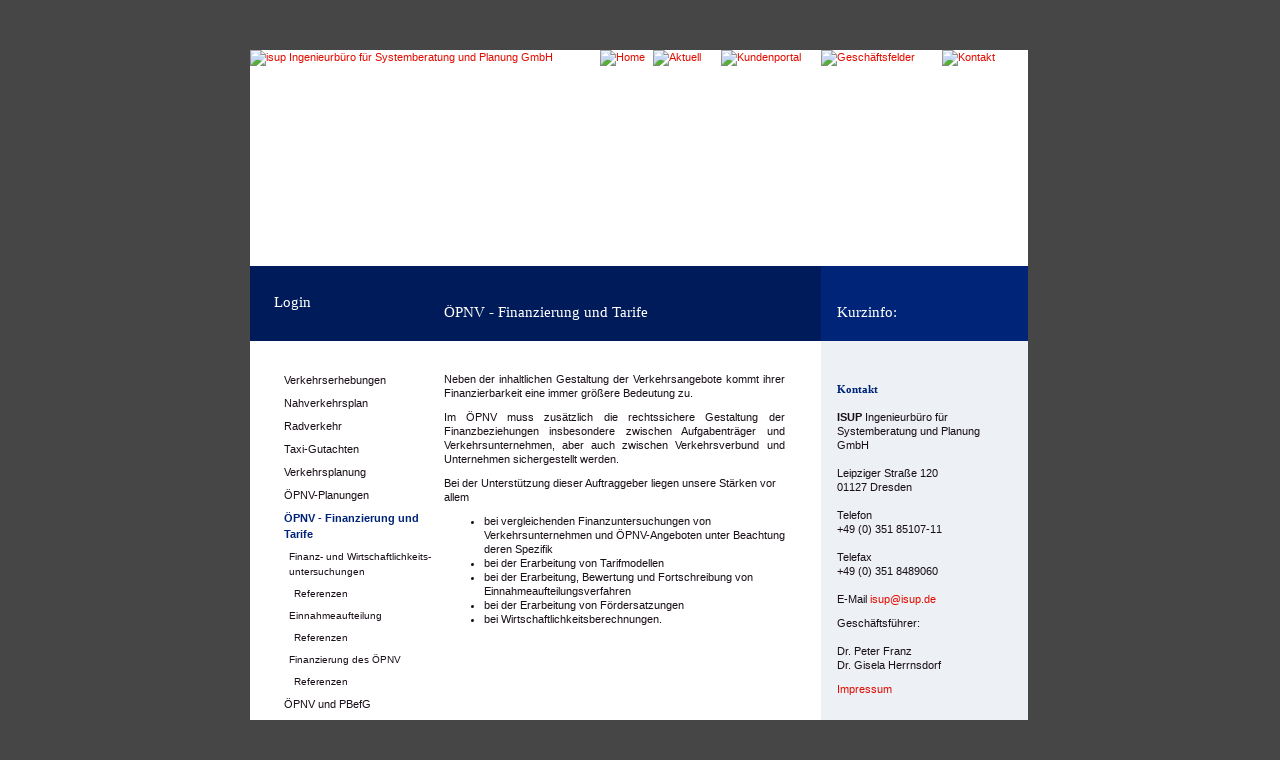

--- FILE ---
content_type: text/html; charset=utf-8
request_url: http://isup.de/geschaeftsfelder/index.php?id=9
body_size: 3102
content:
<!DOCTYPE html>
<html lang="de">
<head>
<title>&Ouml;PNV - Finanzierung und Tarife - ISUP</title>
   <meta http-equiv="Content-Type" content="text/html; charset=UTF-8">
   <meta http-equiv="Content-Style-Type" content="text/css">
   <meta http-equiv="content-language" content="de">
   <meta http-equiv="Language" content="de">
   <meta http-equiv="expires" content="0">
   <meta http-equiv="pragma" content="no-cache">
   <meta http-equiv="Cache-control" content="no-cache">
   <meta name="author" content="ISUP">
   <meta name="publisher" content="ISUP">
   <meta name="DC.Publisher" content="ISUP">
   <meta name="copyright" content="ISUP">
   <meta name="keywords" content="ISUP,screenfox,cmsfox">
   <meta name="description" content="Login &Ouml;PNV - Finanzierung und Tarife Kurzinfo: Neben der inhaltlichen Gestaltung der Verkehrsangebote kommt ihrer Finanzierbarkeit eine immer gr&ouml;&szlig;ere Bedeutung zu. Im &Ouml;PNV muss zu - ISUP - 28-01-2026 02:19:27">
   <meta name="DC.Description" content="Login &Ouml;PNV - Finanzierung und Tarife Kurzinfo: Neben der inhaltlichen Gestaltung der Verkehrsangebote kommt ihrer Finanzierbarkeit eine immer gr&ouml;&szlig;ere Bedeutung zu. Im &Ouml;PNV muss zu -  ISUP - 28-01-2026 02:19:27">
   <meta name="robots" content="INDEX,FOLLOW">
   <meta name="Content-Language" content="de">
<link href="https://www.isup.de/assets/css/bootstrap.min.css" rel="stylesheet" type="text/css">

    <!-- HTML5 shim and Respond.js for IE8 support of HTML5 elements and media queries -->
    <!-- WARNING: Respond.js doesn't work if you view the page via file:// -->
    <!--[if lt IE 9]>
      <script src="https://oss.maxcdn.com/html5shiv/3.7.3/html5shiv.min.js"></script>
      <script src="https://oss.maxcdn.com/respond/1.4.2/respond.min.js"></script>
    <![endif]-->

<link href="https://www.isup.de/assets/css/bootstrap-theme.min.css" rel="stylesheet" type="text/css">
<link href="https://www.isup.de/assets/css/isup.css" rel="stylesheet" type="text/css">
<script src="https://www.isup.de/assets/js/jquery.min.js"></script>
<script src="https://www.isup.de/assets/js/bootstrap.min.js"></script>
<script src="https://www.isup.de/assets/js/isup.js"></script> 
   
<link href="https://www.isup.de/css_screen.css" rel="stylesheet" type="text/css">
<script type="text/javascript">
function printWindow(strId) {
  	var pwin = window.open('print','name','resizable=yes,scrollbars=yes,status=no,width=550,height=600');
  	pwin.document.open();
  	pwin.document.write(
  		'<html><head><title>'+strId+'</title>'+
		'<meta http-equiv="Content-Type" content="text/html; charset=utf-8">'+
		'<meta http-equiv="Content-Style-Type" content="text/css">'+
		'<meta http-equiv="content-language" content="de">'+
		'<meta http-equiv="Language" content="de">'+
		'<meta http-equiv="expires" content="0">'+
		'<meta http-equiv="pragma" content="no-cache">'+
		'<meta http-equiv="Cache-control" content="no-cache">'+
		'<link href="/css_screen.css" rel="stylesheet" type="text/css">'+
		'</head>'+
		'<body>'+
		'<p>'+document.getElementById(strId).innerHTML+'</p>'+
		'<p align="left"><hr>'+
  		'Ausdruck vom 28-01-2026 02:19:27'+
 		'</p>'+
		'<p align="center">'+
  		'<input type="button" value="Drucken" onclick="window.print()">'+
 		'<input type="button" value="Close" onclick="window.close()">'+
		'</p>'+
  		'</body></html>');
  	pwin.document.close();
  	return false;
  }

</script>
</head>
<body>
<div class="mt50"></div>
<a name="top"></a>
<div id="cmsfox_print">
<div align="center">
<table width="791" border="0" cellpadding="0" cellspacing="0">
<tr>
	<td width="5" valign="top" align="left" style="background-image:url(https://www.isup.de/UserFiles/Image/layout/shadow_left_bg.gif);"><img src="/UserFiles/Image/layout/shadow_left_corner.gif" border="0" width="5" height="9"><br><img src="/images/template/point.gif" border="0" width="5" height="200"></td>
	<td width="778" valign="top" align="left" bgcolor="#FFFFFF">
<table width="778" border="0" cellpadding="0" cellspacing="0">
<tr>
	<td width="350" height="128" valign="top" align="left"><a href="https://www.isup.de/" target="_top"><img src="https://www.isup.de/UserFiles/Image/layout/menue.gif" width="350" height="128" border="0" alt="isup Ingenieurb&uuml;ro f&uuml;r Systemberatung und Planung GmbH"></a></td>
	<td width="53" height="216" valign="top" align="left" rowspan="2"><a href="https://www.isup.de/" target="_top"><img src="/UserFiles/Image/layout/menue_1_off.gif" width="53" height="216" border="0" alt="Home" id="s1" name="s1"></a></td>
	<td width="68" height="216" valign="top" align="left" rowspan="2"><a href="https://www.isup.de/aktuell/" 		target="_top" onMouseOver="s2.src='/UserFiles/Image/layout/menue_2_on.gif';" onMouseOut="s2.src='/UserFiles/Image/layout/menue_2_off.gif';"><img src="/UserFiles/Image/layout/menue_2_off.gif" width="68" height="216" border="0" alt="Aktuell" id="s2" name="s2"></a></td>
	<td width="100" height="216" valign="top" align="left" rowspan="2"><a href="https://www.isup.de/kundenportal/" 	target="_top" onMouseOver="s3.src='/UserFiles/Image/layout/menue_3_on.gif';" onMouseOut="s3.src='/UserFiles/Image/layout/menue_3_off.gif';"><img src="/UserFiles/Image/layout/menue_3_off.gif" width="100" height="216" border="0" alt="Kundenportal" id="s3" name="s3"></a></td>
	<td width="121" height="216" valign="top" align="left" rowspan="2"><a href="https://www.isup.de/geschaeftsfelder/" target="_top" onMouseOver="s4.src='/UserFiles/Image/layout/menue_4_on.gif';" onMouseOut="s4.src='/UserFiles/Image/layout/menue_4_on.gif';"><img src="/UserFiles/Image/layout/menue_4_on.gif" width="121" height="216" border="0" alt="Gesch&auml;ftsfelder" id="s4" name="s4"></a></td>
	<td width="86" height="216" valign="top" align="left" rowspan="2"><a href="https://www.isup.de/kontakt/" 		target="_top" onMouseOver="s5.src='/UserFiles/Image/layout/menue_5_on.gif';" onMouseOut="s5.src='/UserFiles/Image/layout/menue_5_off.gif';"><img src="/UserFiles/Image/layout/menue_5_off.gif" width="86" height="216" border="0" alt="Kontakt" id="s5" name="s5"></a></td>
</tr>
<tr>
	<td width="350" height="88" valign="top" align="left"><img src="/UserFiles/Image/layout/menue-07.gif" width="350" height="88" border="0" alt=""></td>
</tr>
</table>
<table cellspacing="0" cellpadding="0" width="778" summary="" border="0">
    <tbody>
        <tr>
            <td valign="top" align="left" width="24" bgcolor="#001b59" height="27">&nbsp;</td>
            <td valign="top" align="left" width="170" bgcolor="#001b59" colspan="2" height="27">&nbsp;</td>
            <td valign="top" align="left" width="36" bgcolor="#001b59" height="27" rowspan="3">&nbsp;</td>
            <td valign="top" align="left" width="16" bgcolor="#002578" height="27" rowspan="3">&nbsp;</td>
            <td valign="top" align="left" width="162" bgcolor="#002578" height="27">&nbsp;</td>
            <td valign="top" align="left" width="29" bgcolor="#002578" height="27">&nbsp;</td>
        </tr>
        <tr>
            <td valign="top" align="left" width="24" bgcolor="#001b59" height="29">&nbsp;</td>
            <td valign="top" align="left" width="170" bgcolor="#001b59" height="29"><a title="Login" target="_top" href="/login/"><span class="Title"><img height="12" alt="" width="8" border="0" src="/UserFiles/Image/layout/dreieck_weiss.gif" />Login</span></a></td>
            <td valign="bottom" align="left" width="341" bgcolor="#001b59" height="29"><span class="Title">&Ouml;PNV - Finanzierung und Tarife</span></td>
            <td valign="bottom" align="left" width="162" bgcolor="#002578" height="29"><span class="Title">Kurzinfo:</span></td>
            <td valign="top" align="left" width="29" bgcolor="#002578" height="29">&nbsp;</td>
        </tr>
        <tr>
            <td valign="top" align="left" width="24" bgcolor="#001b59" height="19">&nbsp;</td>
            <td valign="top" align="left" width="170" bgcolor="#001b59" height="19">&nbsp;</td>
            <td valign="top" align="left" width="341" bgcolor="#001b59" height="19">&nbsp;</td>
            <td valign="top" align="left" width="162" bgcolor="#002578" height="19">&nbsp;</td>
            <td valign="top" align="left" width="29" bgcolor="#002578" height="19">&nbsp;</td>
        </tr>
        <tr>
            <td valign="top" align="left" width="24" height="31">&nbsp;</td>
            <td valign="top" align="left" width="170" colspan="2" height="31">&nbsp;</td>
            <td valign="top" align="left" width="36" height="31">&nbsp;</td>
            <td valign="top" align="left" width="16" bgcolor="#edf0f5" height="31">&nbsp;</td>
            <td valign="top" align="left" width="162" bgcolor="#edf0f5" height="31">&nbsp;</td>
            <td valign="top" align="left" width="29" bgcolor="#edf0f5" height="31">&nbsp;</td>
        </tr>
        <tr>
            <td valign="top" align="left" width="24" height="412">&nbsp;</td>
            <td valign="top" align="left" width="170" height="412"><div align="left" class="menuelist" id="menuelist">
<table class="menuelist" cellpadding="0" cellspacing="0">	<tr><td width="5"></td><td class="row21"><a href="/geschaeftsfelder/index.php?id=3" target="_top">Verkehrserhebungen</a></td></tr>
	<tr><td width="5"></td><td class="row21"><a href="/geschaeftsfelder/index.php?id=4" target="_top">Nahverkehrsplan</a></td></tr>
	<tr><td width="5"></td><td class="row21"><a href="/geschaeftsfelder/index.php?id=10" target="_top">Radverkehr</a></td></tr>
	<tr><td width="5"></td><td class="row21"><a href="/geschaeftsfelder/index.php?id=30" target="_top">Taxi-Gutachten</a></td></tr>
	<tr><td width="5"></td><td class="row21"><a href="/geschaeftsfelder/index.php?id=6" target="_top">Verkehrsplanung</a></td></tr>
	<tr><td width="5"></td><td class="row21"><a href="/geschaeftsfelder/index.php?id=35" target="_top">&Ouml;PNV-Planungen</a></td></tr>
	<tr><td width="5" valign="top"><img src="/images/point.gif" width="5" height="4" border="0"><br><img src="/UserFiles/Image/layout/dreieck_blau.gif" width="5" height="8" border="0"></td><td class="row20"><a href="/geschaeftsfelder/index.php?id=9" target="_top">&Ouml;PNV - Finanzierung und Tarife</a></td></tr>
	<tr><td width="5"></td><td class="row31"><a href="/geschaeftsfelder/index.php?id=18" target="_top">Finanz- und Wirtschaftlichkeits- untersuchungen</a></td></tr>
	<tr><td width="5"></td><td class="row41"><a href="/geschaeftsfelder/index.php?id=29" target="_top">Referenzen</a></td></tr>
	<tr><td width="5"></td><td class="row31"><a href="/geschaeftsfelder/index.php?id=16" target="_top">Einnahmeaufteilung</a></td></tr>
	<tr><td width="5"></td><td class="row41"><a href="/geschaeftsfelder/index.php?id=32" target="_top">Referenzen</a></td></tr>
	<tr><td width="5"></td><td class="row31"><a href="/geschaeftsfelder/index.php?id=36" target="_top">Finanzierung des &Ouml;PNV</a></td></tr>
	<tr><td width="5"></td><td class="row41"><a href="/geschaeftsfelder/index.php?id=37" target="_top">Referenzen</a></td></tr>
	<tr><td width="5"></td><td class="row21"><a href="/geschaeftsfelder/index.php?id=39" target="_top">&Ouml;PNV und PBefG</a></td></tr>
	<tr><td width="5"></td><td class="row21"><a href="/geschaeftsfelder/index.php?id=5" target="_top">Verkehrstechnik und -telematik</a></td></tr>
	<tr><td width="5"></td><td class="row21"><a href="/geschaeftsfelder/index.php?id=44" target="_top">Leitsysteme, Wegweisung und Beschilderung</a></td></tr>
	<tr><td width="5"></td><td class="row21"><a href="/geschaeftsfelder/index.php?id=8" target="_top">Ausschreibungs- begleitung</a></td></tr>
</table>
</div></td>
            <td valign="top" align="left" width="341" height="412">
            <p align="justify">Neben der inhaltlichen Gestaltung der Verkehrsangebote kommt ihrer Finanzierbarkeit eine immer gr&ouml;&szlig;ere Bedeutung zu.</p>
            <p align="justify">Im &Ouml;PNV muss zus&auml;tzlich die rechtssichere Gestaltung der Finanzbeziehungen insbesondere zwischen Aufgabentr&auml;ger und Verkehrsunternehmen, aber auch zwischen Verkehrsverbund und Unternehmen sichergestellt werden.</p>
            <p>Bei der Unterst&uuml;tzung dieser Auftraggeber liegen unsere St&auml;rken&nbsp;vor allem</p>
            <ul>
                <li>bei vergleichenden Finanzuntersuchungen von Verkehrsunternehmen und &Ouml;PNV-Angeboten&nbsp;unter Beachtung deren Spezifik</li>
                <li>bei der Erarbeitung von Tarifmodellen</li>
                <li>bei der Erarbeitung, Bewertung und Fortschreibung von Einnahmeaufteilungsverfahren</li>
                <li>bei der Erarbeitung von F&ouml;rdersatzungen</li>
                <li>bei Wirtschaftlichkeitsberechnungen.</li>
            </ul>
            </td>
            <td valign="top" align="left" width="36" height="412">&nbsp;</td>
            <td valign="top" align="left" width="16" bgcolor="#edf0f5" height="412">&nbsp;</td>
            <td valign="top" align="left" width="162" bgcolor="#edf0f5" height="412">
            <p><table width="162" cellspacing="0" cellpadding="0" border="0" summary="">
    <tbody>
        <tr>
            <td>
            <p><span class="subTitle">Kontakt</span><br />
            <br />
            <span style="font-weight: bold">ISUP</span> Ingenieurb&uuml;ro f&uuml;r<br />
            Systemberatung und Planung GmbH<br />
            <br />
            Leipziger Stra&szlig;e 120&nbsp;&nbsp;<br />
            01127 Dresden<br />
            <br />
            Telefon<br />
            +49 (0) 351 85107-11<br />
            <br />
            Telefax <br />
            +49 (0) 351 8489060<br />
            <br />
            E-Mail&nbsp;<a href="mailto:isup@isup.de">isup@isup.de</a></p>
            <p>Gesch&auml;ftsf&uuml;hrer: <br />
            <br />
            Dr. Peter Franz<br />
            Dr. Gisela Herrnsdorf</p>
            <p><a title="Impressum" target="_top" href="/kontakt/index.php?id=4">Impressum</a><br />
            &nbsp;</p>
            </td>
        </tr>
    </tbody>
</table><br /></p>
            <p><br />
            <br />
            &nbsp;</p>
            </td>
            <td valign="top" align="left" width="29" bgcolor="#edf0f5" height="412">&nbsp;</td>
        </tr>
    </tbody>
</table></td>
	<td width="8" valign="top" align="left" style="background-image:url(/UserFiles/Image/layout/shadow_right_bg.gif);"><img src="/UserFiles/Image/layout/shadow_right_corner.gif" border="0" width="8" height="13"><br><img src="/images/template/point.gif" border="0" width="8" height="200"></td>
</tr>
<tr>
	<td colspan="3"><img src="/UserFiles/Image/layout/footer.gif" border="0" width="791" height="16" alt=""></td>
</tr>
</table>
</div>
</div>
<div class="mt50"></div>
</body>
</html>



--- FILE ---
content_type: text/css
request_url: https://www.isup.de/assets/css/isup.css
body_size: 1
content:
.mt10{margin-top:10px}
.mt20{margin-top:20px}
.mt30{margin-top:30px}
.mt50{margin-top:50px}
.mt100{margin-top:100px}
.mt150{margin-top:150px}
.mt200{margin-top:200px}
.mb20{margin-bottom:20px}
.mb30{margin-bottom:30px}
.mb50{margin-bottom:50px}
.mb100{margin-bottom:100px}
.mb150{margin-bottom:150px}
.mb200{margin-bottom:200px}

.row {
    margin-right: -15px;
    margin-left: -15px;
}


--- FILE ---
content_type: text/css
request_url: https://www.isup.de/css_screen.css
body_size: 1377
content:
/*
 * FCKeditor - The text editor for internet
 * Copyright (C) 2003-2005 Frederico Caldeira Knabben
 * 
 * Licensed under the terms of the GNU Lesser General Public License:
 * 		http://www.opensource.org/licenses/lgpl-license.php
 * 
 * For further information visit:
 * 		http://www.fckeditor.net/
 * 
 * "Support Open Source software. What about a donation today?"
 * 
 * File Name: fck_editorarea.css
 * 	This is the default CSS file used by the editor area. It defines the
 * 	initial font of the editor and background color.
 * 
 * 	A user can configure the editor to use another CSS file. Just change
 * 	the value of the FCKConfig.EditorAreaCSS key in the configuration
 * 	file.
 * 
 * File Authors:
 * 		Frederico Caldeira Knabben (fredck@fckeditor.net)
 */




body
{
	background-color: #464646;
	padding: 0px 0px 0px 0px;
	margin: 0px;
}

body, td
{
	font-family: Verdana, Arial, Sans-Serif;
	font-size: 11px;
	line-height: 130%;
	color:#190f18;
}

form {
	margin: 0px;
	padding: 0px;
}


input, select, textarea { 	
	line-height: 100%
}


.highlight {
	background-color: Yellow;
	color: Blue;
	padding: 0;
}

.srch_btn {
	MARGIN: 0px 0px 0px 2px; 
	CURSOR: hand; 
	border: 0px;
	color: #FFFFFF;
	height: 20px;
	width: 70px; 
	font-size: 11px;
}

.srch_inp {
	BORDER-RIGHT: #9C9E93 1px solid; 
	BORDER-TOP: #9C9E93 1px solid; 
	BORDER-LEFT: #9C9E93 1px solid; 
	width: 120px; 
	height: 16px;
	BORDER-BOTTOM: #9C9E93 1px solid; 
	FONT-SIZE:11px; 
	background-color: #FFFFFF;
}


a:link  	{	color: #E10D00;	TEXT-DECORATION: none; }
a:visited  	{	color: #E10D00;	TEXT-DECORATION: none; }
a:focus  	{	color: #E10D00;	TEXT-DECORATION: none; }
a:active	{	color: #E10D00;	TEXT-DECORATION: underline; }
a:hover		{	color: #E10D00;	TEXT-DECORATION: underline; }



/*
P, UL, LI
{
	margin-top: 0px;
	margin-bottom: 0px;
}
*/


.Fett
{
	font-weight: bold;
}

.Title
{
	line-height: 130%;
	font-family:'trebuchet ms';
	color:#ffffff;
	font-size:15px; 
}

.subTitle
{
	line-height: 100%;
	font-family:Verdana;
	color:#002578;
	font-size: 11px;
	font-weight: bold;
}

.Code
{
	border: #000000 1px solid;
	padding-right: 5px;
	padding-left: 5px;
	color: #000000;
	font-family: 'Courier New' , Monospace;
	background-color: #DDDDDD;
}

table.sitemap {
	font-family : Verdana, Arial, Helvetica, sans-serif;
	margin: 0px;
	padding: 0px;
	width: 300px;
	color: #000000;
	font-size : 11px;
	text-align: left;
}
table.sitemap th {
	text-align: left;
	height: 50px;
	width: 300px;
	font-size : 18px;
	padding-left: 0px;
	border-bottom: 0px solid #fff;
}

table.sitemap td {
	color : #000;
}
table.sitemap tr.row0 {

}
table.sitemap tr.row1 {

}
table.sitemap tr.row2 {

}
table.sitemap tr.row3 {

}
table.sitemap tr.row4 {

}
table.sitemap tr.row5 {

}
table.sitemap tr.row6 {

}
table.sitemap tr.row7 {

}


table.sitemap td.row0 {
	color : #000;
	padding-left: 20px;
	padding-right: 20px;
}
table.sitemap td.row1 {
	color : #000;
	padding-left: 40px;
	padding-right: 20px;
}
table.sitemap td.row2 {
	color : #000;
	padding-left: 60px;
	padding-right: 20px;
}
table.sitemap td.row3 {
	color : #000;
	padding-left: 80px;
	padding-right: 20px;
}
table.sitemap td.row4 {
	color : #000;
	padding-left: 100px;
	padding-right: 20px;
}
table.sitemap td.row5 {
	color : #000;
	padding-left: 120px;
	padding-right: 20px;
}
table.sitemap td.row6 {
	color : #000;
	padding-left: 140px;
	padding-right: 20px;
}
table.sitemap td.row7 {
	color : #000;
	padding-left: 160px;
	padding-right: 20px;
}

.sitemap ul {
	padding: 0;
	margin: 0;
}

.sitemap ul.row0 {
	list-style-type: square;
}
.sitemap ul.row1 {
	list-style-type: square;
}
.sitemap ul.row2 {
	list-style-type: disc;
}
.sitemap ul.row3 {
	list-style-type: circle;
}
.sitemap ul.row4 {
	list-style-type: circle;
}
.sitemap ul.row5 {
	list-style-type: circle;
}
.sitemap ul.row6 {
	list-style-type: circle;
}
.sitemap ul.row7 {
	list-style-type: circle;
}
.sitemap li {
	padding: 0;
	margin: 0;
}

#menuelist table{
 	line-height:150%;
	text-align: left;
	margin: 0px 0px 0px 0px;
	padding: 0px 0px 0px 0px;
	border: 0px;
	border-spacing: 0px;
	width: 160px;
	font-family: Verdana,Arial,Helvetica; 
	font-size: 11px;
	text-decoration: none;
	font-weight: normal;
}
/* aktiv */
#menuelist td.row20 {
	line-height:150%;
	margin: 0px 0px 0px 0px;
	padding: 0px 0px 6px 5px;
	font-size: 11px;
	color: #002578;
	font-weight: bold;
}
/* inaktiv */
#menuelist td.row21 {
	line-height:150%;
	margin: 0px 0px 0px 0px;
	padding: 0px 0px 6px 5px;
	font-size: 11px;
	color: #190F18;
	font-weight: normal;
}

#menuelist td.row20 a:link, #menuelist td.row20 a:visited {
	font-size: 11px;
	color: #002578;
	text-decoration: none;
	font-weight: bold;
}
#menuelist td.row20 a:hover,a:active {
	text-decoration: underline;
	font-weight: bold;
}

#menuelist td.row21 a:link, #menuelist td.row21 a:visited {
	font-size: 11px;
	color: #190F18;
	text-decoration: none;
	font-weight: normal;
}
#menuelist td.row21 a:hover,a:active {
	text-decoration: underline;
	font-weight: normal;
}


#menuelist td.row30 {
	line-height:150%;
	margin: 0px 0px 0px 0px;
	padding: 0px 0px 6px 10px;
	font-size: 10px;
	color: #002578;
	font-weight: normal;
}

#menuelist td.row31 {
	line-height:150%;
	margin: 0px 0px 0px 0px;
	padding: 0px 0px 6px 10px;
	font-size: 10px;
	color: #190F18;
	font-weight: normal;
}

#menuelist td.row30 a:link, #menuelist td.row30 a:visited {
	font-size: 10px;
	color: #002578;
	text-decoration: underline;
	font-weight: normal;
}
#menuelist td.row30 a:hover,a:active {
	text-decoration: underline;
	font-weight: normal;
}

#menuelist td.row31 a:link, #menuelist td.row31 a:visited {
	font-size: 10px;
	color: #190F18;
	text-decoration: none;
	font-weight: normal;
}
#menuelist td.row31 a:hover,a:active {
	text-decoration: underline;
	color: #190F18;
	font-weight: normal;
}




#menuelist td.row40 {
	line-height:150%;
	margin: 0px 0px 0px 0px;
	padding: 0px 0px 6px 15px;
	font-size: 10px;
	color: #002578;
	font-weight: normal;
}

#menuelist td.row41 {
	line-height:150%;
	margin: 0px 0px 0px 0px;
	padding: 0px 0px 6px 15px;
	font-size: 10px;
	color: #190F18;
	font-weight: normal;
}

#menuelist td.row40 a:link, #menuelist td.row40 a:visited {
	font-size: 10px;
	color: #002578;
	text-decoration: underline;
	font-weight: normal;
}
#menuelist td.row40 a:hover,a:active {
	text-decoration: underline;
	font-weight: normal;
}

#menuelist td.row41 a:link, #menuelist td.row41 a:visited {
	font-size: 10px;
	color: #190F18;
	text-decoration: none;
	font-weight: normal;
}
#menuelist td.row41 a:hover,a:active {
	text-decoration: underline;
	color: #190F18;
	font-weight: normal;
}









#menuelist td.row11 {
	border-bottom: 1px dashed #FFFFFF;
}

#menuelist td.row21 {
	border-bottom: 1px dashed #FFFFFF;
}
#menuelist td.row31 {
	border-bottom: 1px dashed #FFFFFF;
}
#menuelist td.row41 {
	border-bottom: 1px dashed #FFFFFF;
}

#menuelist td.row20 {
	border-bottom: 1px dashed #FFFFFF;
}
#menuelist td.row30 {
	border-bottom: 1px dashed #FFFFFF;
}
#menuelist td.row40 {
	border-bottom: 1px dashed #FFFFFF;
}



--- FILE ---
content_type: application/javascript
request_url: https://www.isup.de/assets/js/isup.js
body_size: 239
content:
jQuery(document).ready(function() {
    // onlinebewerbung Form
    var onlinebewerbungform = $('#onlinebewerbungform');	
    var onlinebewerbungMessages = $('#message');


   
    
    
    $(onlinebewerbungform).submit(function(e) {
    
    	$('button:submit').attr("disabled", true);	

        $(onlinebewerbungMessages).slideUp(750);
        $(onlinebewerbungMessages).hide();
        e.preventDefault();
        var formData = $(onlinebewerbungform).serialize();
        var action = $(this).attr('action');
        $.post(action, $(onlinebewerbungform).serialize(),
            function(data) {
                if (data.match('erfolgreich') != null) { $('#onlinebewerbungform .form-group, #onlinebewerbungform .btn').slideUp('slow');$('button:submit').attr("disabled", false);                 	}
            }
        ).done(function(response) {
        	  
            $(onlinebewerbungMessages).html(response).slideDown(400);
            $('button:submit').attr("disabled", false); 
            jQuery('html, body').animate({scrollTop: $("#onlinebewerbungform").offset().top}, '400', 'swing');	
             
        })
    });
});